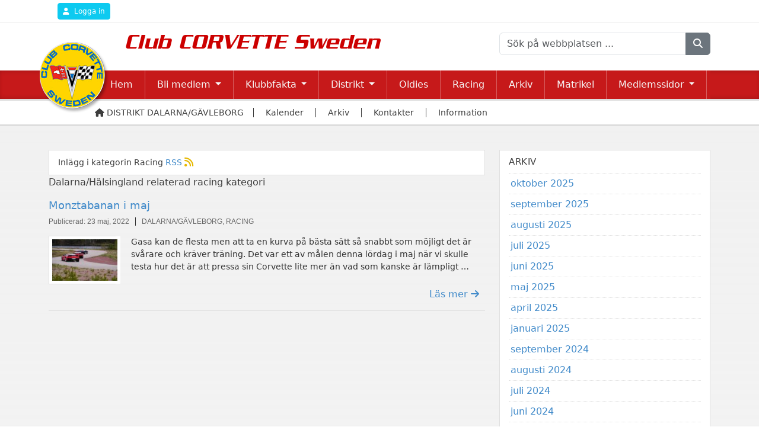

--- FILE ---
content_type: text/html; charset=UTF-8
request_url: https://clubcorvette.se/dalarna-halsingland/category/racing/
body_size: 12003
content:

<!DOCTYPE html>
<!-- testar -->
<html lang="sv-SE">
<head>
<meta charset="UTF-8">
<meta name="viewport" content="width=device-width, initial-scale=1.0">
<title>Racing | Distrikt Dalarna/Gävleborg</title>
<link rel="profile" href="http://gmpg.org/xfn/11">
<link rel="pingback" href="https://clubcorvette.se/dalarna-halsingland/xmlrpc.php">
<link rel="shortcut icon" href="https://clubcorvette.se/dalarna-halsingland/wp-content/themes/clubcorvettesweden-child/favicon.ico" />
<meta name='robots' content='max-image-preview:large' />
	<style>img:is([sizes="auto" i], [sizes^="auto," i]) { contain-intrinsic-size: 3000px 1500px }</style>
	<link rel='dns-prefetch' href='//cdnjs.com' />
<link rel='dns-prefetch' href='//cdn.jsdelivr.net' />
<link rel="alternate" type="application/rss+xml" title="Distrikt Dalarna/Gävleborg &raquo; Webbflöde" href="https://clubcorvette.se/dalarna-halsingland/feed/" />
<link rel="alternate" type="application/rss+xml" title="Distrikt Dalarna/Gävleborg &raquo; Kommentarsflöde" href="https://clubcorvette.se/dalarna-halsingland/comments/feed/" />
<link rel="alternate" type="application/rss+xml" title="Distrikt Dalarna/Gävleborg &raquo; Kategoriflöde för Racing" href="https://clubcorvette.se/dalarna-halsingland/category/racing/feed/" />
<link rel='stylesheet' id='wp-block-library-css' href='https://clubcorvette.se/dalarna-halsingland/wp-includes/css/dist/block-library/style.min.css?ver=6.8.1' type='text/css' media='all' />
<style id='classic-theme-styles-inline-css' type='text/css'>
/*! This file is auto-generated */
.wp-block-button__link{color:#fff;background-color:#32373c;border-radius:9999px;box-shadow:none;text-decoration:none;padding:calc(.667em + 2px) calc(1.333em + 2px);font-size:1.125em}.wp-block-file__button{background:#32373c;color:#fff;text-decoration:none}
</style>
<style id='global-styles-inline-css' type='text/css'>
:root{--wp--preset--aspect-ratio--square: 1;--wp--preset--aspect-ratio--4-3: 4/3;--wp--preset--aspect-ratio--3-4: 3/4;--wp--preset--aspect-ratio--3-2: 3/2;--wp--preset--aspect-ratio--2-3: 2/3;--wp--preset--aspect-ratio--16-9: 16/9;--wp--preset--aspect-ratio--9-16: 9/16;--wp--preset--color--black: #000000;--wp--preset--color--cyan-bluish-gray: #abb8c3;--wp--preset--color--white: #ffffff;--wp--preset--color--pale-pink: #f78da7;--wp--preset--color--vivid-red: #cf2e2e;--wp--preset--color--luminous-vivid-orange: #ff6900;--wp--preset--color--luminous-vivid-amber: #fcb900;--wp--preset--color--light-green-cyan: #7bdcb5;--wp--preset--color--vivid-green-cyan: #00d084;--wp--preset--color--pale-cyan-blue: #8ed1fc;--wp--preset--color--vivid-cyan-blue: #0693e3;--wp--preset--color--vivid-purple: #9b51e0;--wp--preset--gradient--vivid-cyan-blue-to-vivid-purple: linear-gradient(135deg,rgba(6,147,227,1) 0%,rgb(155,81,224) 100%);--wp--preset--gradient--light-green-cyan-to-vivid-green-cyan: linear-gradient(135deg,rgb(122,220,180) 0%,rgb(0,208,130) 100%);--wp--preset--gradient--luminous-vivid-amber-to-luminous-vivid-orange: linear-gradient(135deg,rgba(252,185,0,1) 0%,rgba(255,105,0,1) 100%);--wp--preset--gradient--luminous-vivid-orange-to-vivid-red: linear-gradient(135deg,rgba(255,105,0,1) 0%,rgb(207,46,46) 100%);--wp--preset--gradient--very-light-gray-to-cyan-bluish-gray: linear-gradient(135deg,rgb(238,238,238) 0%,rgb(169,184,195) 100%);--wp--preset--gradient--cool-to-warm-spectrum: linear-gradient(135deg,rgb(74,234,220) 0%,rgb(151,120,209) 20%,rgb(207,42,186) 40%,rgb(238,44,130) 60%,rgb(251,105,98) 80%,rgb(254,248,76) 100%);--wp--preset--gradient--blush-light-purple: linear-gradient(135deg,rgb(255,206,236) 0%,rgb(152,150,240) 100%);--wp--preset--gradient--blush-bordeaux: linear-gradient(135deg,rgb(254,205,165) 0%,rgb(254,45,45) 50%,rgb(107,0,62) 100%);--wp--preset--gradient--luminous-dusk: linear-gradient(135deg,rgb(255,203,112) 0%,rgb(199,81,192) 50%,rgb(65,88,208) 100%);--wp--preset--gradient--pale-ocean: linear-gradient(135deg,rgb(255,245,203) 0%,rgb(182,227,212) 50%,rgb(51,167,181) 100%);--wp--preset--gradient--electric-grass: linear-gradient(135deg,rgb(202,248,128) 0%,rgb(113,206,126) 100%);--wp--preset--gradient--midnight: linear-gradient(135deg,rgb(2,3,129) 0%,rgb(40,116,252) 100%);--wp--preset--font-size--small: 13px;--wp--preset--font-size--medium: 20px;--wp--preset--font-size--large: 36px;--wp--preset--font-size--x-large: 42px;--wp--preset--spacing--20: 0.44rem;--wp--preset--spacing--30: 0.67rem;--wp--preset--spacing--40: 1rem;--wp--preset--spacing--50: 1.5rem;--wp--preset--spacing--60: 2.25rem;--wp--preset--spacing--70: 3.38rem;--wp--preset--spacing--80: 5.06rem;--wp--preset--shadow--natural: 6px 6px 9px rgba(0, 0, 0, 0.2);--wp--preset--shadow--deep: 12px 12px 50px rgba(0, 0, 0, 0.4);--wp--preset--shadow--sharp: 6px 6px 0px rgba(0, 0, 0, 0.2);--wp--preset--shadow--outlined: 6px 6px 0px -3px rgba(255, 255, 255, 1), 6px 6px rgba(0, 0, 0, 1);--wp--preset--shadow--crisp: 6px 6px 0px rgba(0, 0, 0, 1);}:where(.is-layout-flex){gap: 0.5em;}:where(.is-layout-grid){gap: 0.5em;}body .is-layout-flex{display: flex;}.is-layout-flex{flex-wrap: wrap;align-items: center;}.is-layout-flex > :is(*, div){margin: 0;}body .is-layout-grid{display: grid;}.is-layout-grid > :is(*, div){margin: 0;}:where(.wp-block-columns.is-layout-flex){gap: 2em;}:where(.wp-block-columns.is-layout-grid){gap: 2em;}:where(.wp-block-post-template.is-layout-flex){gap: 1.25em;}:where(.wp-block-post-template.is-layout-grid){gap: 1.25em;}.has-black-color{color: var(--wp--preset--color--black) !important;}.has-cyan-bluish-gray-color{color: var(--wp--preset--color--cyan-bluish-gray) !important;}.has-white-color{color: var(--wp--preset--color--white) !important;}.has-pale-pink-color{color: var(--wp--preset--color--pale-pink) !important;}.has-vivid-red-color{color: var(--wp--preset--color--vivid-red) !important;}.has-luminous-vivid-orange-color{color: var(--wp--preset--color--luminous-vivid-orange) !important;}.has-luminous-vivid-amber-color{color: var(--wp--preset--color--luminous-vivid-amber) !important;}.has-light-green-cyan-color{color: var(--wp--preset--color--light-green-cyan) !important;}.has-vivid-green-cyan-color{color: var(--wp--preset--color--vivid-green-cyan) !important;}.has-pale-cyan-blue-color{color: var(--wp--preset--color--pale-cyan-blue) !important;}.has-vivid-cyan-blue-color{color: var(--wp--preset--color--vivid-cyan-blue) !important;}.has-vivid-purple-color{color: var(--wp--preset--color--vivid-purple) !important;}.has-black-background-color{background-color: var(--wp--preset--color--black) !important;}.has-cyan-bluish-gray-background-color{background-color: var(--wp--preset--color--cyan-bluish-gray) !important;}.has-white-background-color{background-color: var(--wp--preset--color--white) !important;}.has-pale-pink-background-color{background-color: var(--wp--preset--color--pale-pink) !important;}.has-vivid-red-background-color{background-color: var(--wp--preset--color--vivid-red) !important;}.has-luminous-vivid-orange-background-color{background-color: var(--wp--preset--color--luminous-vivid-orange) !important;}.has-luminous-vivid-amber-background-color{background-color: var(--wp--preset--color--luminous-vivid-amber) !important;}.has-light-green-cyan-background-color{background-color: var(--wp--preset--color--light-green-cyan) !important;}.has-vivid-green-cyan-background-color{background-color: var(--wp--preset--color--vivid-green-cyan) !important;}.has-pale-cyan-blue-background-color{background-color: var(--wp--preset--color--pale-cyan-blue) !important;}.has-vivid-cyan-blue-background-color{background-color: var(--wp--preset--color--vivid-cyan-blue) !important;}.has-vivid-purple-background-color{background-color: var(--wp--preset--color--vivid-purple) !important;}.has-black-border-color{border-color: var(--wp--preset--color--black) !important;}.has-cyan-bluish-gray-border-color{border-color: var(--wp--preset--color--cyan-bluish-gray) !important;}.has-white-border-color{border-color: var(--wp--preset--color--white) !important;}.has-pale-pink-border-color{border-color: var(--wp--preset--color--pale-pink) !important;}.has-vivid-red-border-color{border-color: var(--wp--preset--color--vivid-red) !important;}.has-luminous-vivid-orange-border-color{border-color: var(--wp--preset--color--luminous-vivid-orange) !important;}.has-luminous-vivid-amber-border-color{border-color: var(--wp--preset--color--luminous-vivid-amber) !important;}.has-light-green-cyan-border-color{border-color: var(--wp--preset--color--light-green-cyan) !important;}.has-vivid-green-cyan-border-color{border-color: var(--wp--preset--color--vivid-green-cyan) !important;}.has-pale-cyan-blue-border-color{border-color: var(--wp--preset--color--pale-cyan-blue) !important;}.has-vivid-cyan-blue-border-color{border-color: var(--wp--preset--color--vivid-cyan-blue) !important;}.has-vivid-purple-border-color{border-color: var(--wp--preset--color--vivid-purple) !important;}.has-vivid-cyan-blue-to-vivid-purple-gradient-background{background: var(--wp--preset--gradient--vivid-cyan-blue-to-vivid-purple) !important;}.has-light-green-cyan-to-vivid-green-cyan-gradient-background{background: var(--wp--preset--gradient--light-green-cyan-to-vivid-green-cyan) !important;}.has-luminous-vivid-amber-to-luminous-vivid-orange-gradient-background{background: var(--wp--preset--gradient--luminous-vivid-amber-to-luminous-vivid-orange) !important;}.has-luminous-vivid-orange-to-vivid-red-gradient-background{background: var(--wp--preset--gradient--luminous-vivid-orange-to-vivid-red) !important;}.has-very-light-gray-to-cyan-bluish-gray-gradient-background{background: var(--wp--preset--gradient--very-light-gray-to-cyan-bluish-gray) !important;}.has-cool-to-warm-spectrum-gradient-background{background: var(--wp--preset--gradient--cool-to-warm-spectrum) !important;}.has-blush-light-purple-gradient-background{background: var(--wp--preset--gradient--blush-light-purple) !important;}.has-blush-bordeaux-gradient-background{background: var(--wp--preset--gradient--blush-bordeaux) !important;}.has-luminous-dusk-gradient-background{background: var(--wp--preset--gradient--luminous-dusk) !important;}.has-pale-ocean-gradient-background{background: var(--wp--preset--gradient--pale-ocean) !important;}.has-electric-grass-gradient-background{background: var(--wp--preset--gradient--electric-grass) !important;}.has-midnight-gradient-background{background: var(--wp--preset--gradient--midnight) !important;}.has-small-font-size{font-size: var(--wp--preset--font-size--small) !important;}.has-medium-font-size{font-size: var(--wp--preset--font-size--medium) !important;}.has-large-font-size{font-size: var(--wp--preset--font-size--large) !important;}.has-x-large-font-size{font-size: var(--wp--preset--font-size--x-large) !important;}
:where(.wp-block-post-template.is-layout-flex){gap: 1.25em;}:where(.wp-block-post-template.is-layout-grid){gap: 1.25em;}
:where(.wp-block-columns.is-layout-flex){gap: 2em;}:where(.wp-block-columns.is-layout-grid){gap: 2em;}
:root :where(.wp-block-pullquote){font-size: 1.5em;line-height: 1.6;}
</style>
<link rel='stylesheet' id='events-manager-css' href='https://clubcorvette.se/dalarna-halsingland/wp-content/plugins/events-manager/includes/css/events-manager.css?ver=7.1.7' type='text/css' media='all' />
<style id='events-manager-inline-css' type='text/css'>
body .em { --font-family : inherit; --font-weight : inherit; --font-size : 1em; --line-height : inherit; }
</style>
<link rel='stylesheet' id='events-manager-pro-css' href='https://clubcorvette.se/dalarna-halsingland/wp-content/plugins/events-manager-pro/includes/css/events-manager-pro.css?ver=3.7' type='text/css' media='all' />
<link rel='stylesheet' id='printomatic-css-css' href='https://clubcorvette.se/dalarna-halsingland/wp-content/plugins/print-o-matic/css/style.css?ver=2.0' type='text/css' media='all' />
<link rel='stylesheet' id='blueimp-gallery-css' href='//cdnjs.cloudflare.com/ajax/libs/blueimp-gallery/2.15.0/css/blueimp-gallery.min.css?ver=6.8.1' type='text/css' media='all' />
<link rel='stylesheet' id='_tk-style-css' href='https://clubcorvette.se/dalarna-halsingland/wp-content/themes/clubcorvettesweden-child/style.css?ver=1.0' type='text/css' media='all' />
<link rel='stylesheet' id='clubcorvette-css-css' href='https://clubcorvette.se/dalarna-halsingland/wp-content/themes/clubcorvettesweden/dist/style.css?ver=1.0' type='text/css' media='all' />
<link rel='stylesheet' id='font-awesome-css-css' href='//cdnjs.cloudflare.com/ajax/libs/font-awesome/6.6.0/css/all.min.css?ver=4.2.0' type='text/css' media='all' />
<link rel='stylesheet' id='ccgpdr-cookie-disclaimer-css' href='https://clubcorvette.se/dalarna-halsingland/wp-content/plugins/cybercom-wp-gdpr/lib/cookie-disclaimer/css/cookie-disclaimer.css?ver=6.8.1' type='text/css' media='all' />
<script type="text/javascript" src="https://clubcorvette.se/dalarna-halsingland/wp-includes/js/jquery/jquery.min.js?ver=3.7.1" id="jquery-core-js"></script>
<script type="text/javascript" src="https://clubcorvette.se/dalarna-halsingland/wp-includes/js/jquery/jquery-migrate.min.js?ver=3.4.1" id="jquery-migrate-js"></script>
<script type="text/javascript" src="https://clubcorvette.se/dalarna-halsingland/wp-includes/js/jquery/ui/core.min.js?ver=1.13.3" id="jquery-ui-core-js"></script>
<script type="text/javascript" src="https://clubcorvette.se/dalarna-halsingland/wp-includes/js/jquery/ui/mouse.min.js?ver=1.13.3" id="jquery-ui-mouse-js"></script>
<script type="text/javascript" src="https://clubcorvette.se/dalarna-halsingland/wp-includes/js/jquery/ui/sortable.min.js?ver=1.13.3" id="jquery-ui-sortable-js"></script>
<script type="text/javascript" src="https://clubcorvette.se/dalarna-halsingland/wp-includes/js/jquery/ui/datepicker.min.js?ver=1.13.3" id="jquery-ui-datepicker-js"></script>
<script type="text/javascript" id="jquery-ui-datepicker-js-after">
/* <![CDATA[ */
jQuery(function(jQuery){jQuery.datepicker.setDefaults({"closeText":"St\u00e4ng","currentText":"Idag","monthNames":["januari","februari","mars","april","maj","juni","juli","augusti","september","oktober","november","december"],"monthNamesShort":["jan","feb","mar","apr","maj","jun","jul","aug","sep","okt","nov","dec"],"nextText":"N\u00e4sta","prevText":"F\u00f6reg\u00e5ende","dayNames":["s\u00f6ndag","m\u00e5ndag","tisdag","onsdag","torsdag","fredag","l\u00f6rdag"],"dayNamesShort":["s\u00f6n","m\u00e5n","tis","ons","tor","fre","l\u00f6r"],"dayNamesMin":["S","M","T","O","T","F","L"],"dateFormat":"d MM, yy","firstDay":1,"isRTL":false});});
/* ]]> */
</script>
<script type="text/javascript" src="https://clubcorvette.se/dalarna-halsingland/wp-includes/js/jquery/ui/resizable.min.js?ver=1.13.3" id="jquery-ui-resizable-js"></script>
<script type="text/javascript" src="https://clubcorvette.se/dalarna-halsingland/wp-includes/js/jquery/ui/draggable.min.js?ver=1.13.3" id="jquery-ui-draggable-js"></script>
<script type="text/javascript" src="https://clubcorvette.se/dalarna-halsingland/wp-includes/js/jquery/ui/controlgroup.min.js?ver=1.13.3" id="jquery-ui-controlgroup-js"></script>
<script type="text/javascript" src="https://clubcorvette.se/dalarna-halsingland/wp-includes/js/jquery/ui/checkboxradio.min.js?ver=1.13.3" id="jquery-ui-checkboxradio-js"></script>
<script type="text/javascript" src="https://clubcorvette.se/dalarna-halsingland/wp-includes/js/jquery/ui/button.min.js?ver=1.13.3" id="jquery-ui-button-js"></script>
<script type="text/javascript" src="https://clubcorvette.se/dalarna-halsingland/wp-includes/js/jquery/ui/dialog.min.js?ver=1.13.3" id="jquery-ui-dialog-js"></script>
<script type="text/javascript" id="events-manager-js-extra">
/* <![CDATA[ */
var EM = {"ajaxurl":"https:\/\/clubcorvette.se\/dalarna-halsingland\/wp-admin\/admin-ajax.php","locationajaxurl":"https:\/\/clubcorvette.se\/dalarna-halsingland\/wp-admin\/admin-ajax.php?action=locations_search","firstDay":"1","locale":"sv","dateFormat":"yy-mm-dd","ui_css":"https:\/\/clubcorvette.se\/dalarna-halsingland\/wp-content\/plugins\/events-manager\/includes\/css\/jquery-ui\/build.css","show24hours":"1","is_ssl":"1","autocomplete_limit":"10","calendar":{"breakpoints":{"small":560,"medium":908,"large":false}},"phone":"","datepicker":{"format":"Y-m-d","locale":"sv"},"search":{"breakpoints":{"small":650,"medium":850,"full":false}},"url":"https:\/\/clubcorvette.se\/dalarna-halsingland\/wp-content\/plugins\/events-manager","assets":{"input.em-uploader":{"js":{"em-uploader":{"url":"https:\/\/clubcorvette.se\/dalarna-halsingland\/wp-content\/plugins\/events-manager\/includes\/js\/em-uploader.js?v=7.1.7","event":"em_uploader_ready","requires":"filepond"},"filepond-validate-size":"filepond\/plugins\/filepond-plugin-file-validate-size.js?v=7.1.7","filepond-validate-type":"filepond\/plugins\/filepond-plugin-file-validate-type.js?v=7.1.7","filepond-image-validate-size":"filepond\/plugins\/filepond-plugin-image-validate-size.js?v=7.1.7","filepond-exif-orientation":"filepond\/plugins\/filepond-plugin-image-exif-orientation.js?v=7.1.7","filepond-get-file":"filepond\/plugins\/filepond-plugin-get-file.js?v=7.1.7","filepond-plugin-image-overlay":"filepond\/plugins\/filepond-plugin-image-overlay.js?v=7.1.7","filepond-plugin-image-thumbnail":"filepond\/plugins\/filepond-plugin-image-thumbnail.js?v=7.1.7","filepond-plugin-pdf-preview-overlay":"filepond\/plugins\/filepond-plugin-pdf-preview-overlay.js?v=7.1.7","filepond-plugin-file-icon":"filepond\/plugins\/filepond-plugin-file-icon.js?v=7.1.7","filepond":{"url":"filepond\/filepond.js?v=7.1.7","locale":"sv-se"}},"css":{"em-filepond":"filepond\/em-filepond.css?v=7.1.7","filepond-preview":"filepond\/plugins\/filepond-plugin-image-preview.css?v=7.1.7","filepond-plugin-image-overlay":"filepond\/plugins\/filepond-plugin-image-overlay.css?v=7.1.7","filepond-get-file":"filepond\/plugins\/filepond-plugin-get-file.css?v=7.1.7"}},".em-recurrence-sets, .em-timezone":{"js":{"luxon":{"url":"luxon\/luxon.js?v=7.1.7","event":"em_luxon_ready"}}},".em-booking-form, #em-booking-form, .em-booking-recurring, .em-event-booking-form":{"js":{"em-bookings":{"url":"https:\/\/clubcorvette.se\/dalarna-halsingland\/wp-content\/plugins\/events-manager\/includes\/js\/bookingsform.js?v=7.1.7","event":"em_booking_form_js_loaded"}}},"#em-opt-archetypes":{"js":{"archetypes":"https:\/\/clubcorvette.se\/dalarna-halsingland\/wp-content\/plugins\/events-manager\/includes\/js\/admin-archetype-editor.js?v=7.1.7","archetypes_ms":"https:\/\/clubcorvette.se\/dalarna-halsingland\/wp-content\/plugins\/events-manager\/includes\/js\/admin-archetypes.js?v=7.1.7","qs":"qs\/qs.js?v=7.1.7"}}},"cached":"","uploads":{"endpoint":"https:\/\/clubcorvette.se\/dalarna-halsingland\/wp-json\/events-manager\/v1\/uploads","nonce":"f686747bc4","delete_confirm":"\u00c4r du s\u00e4ker p\u00e5 att du vill ta bort den h\u00e4r filen? Den kommer att raderas n\u00e4r den skickas in.","images":{"max_file_size":524288000,"image_max_width":"700","image_max_height":"700","image_min_width":"50","image_min_height":"50"},"files":{"max_file_size":524288000,"types":[]}},"api_nonce":"7c107ffe29","google_maps_api":"AIzaSyDQZvF7OZIk6qEkwS66u5GVlxJ7mIRl8JI","bookingInProgress":"V\u00e4nligen v\u00e4nta medan din bokning registreras.","tickets_save":"Spara biljett","bookingajaxurl":"https:\/\/clubcorvette.se\/dalarna-halsingland\/wp-admin\/admin-ajax.php","bookings_export_save":"Exportera bokningar","bookings_settings_save":"Spara inst\u00e4llningar","booking_delete":"\u00c4r du s\u00e4ker p\u00e5 att du vill ta bort?","booking_offset":"30","bookings":{"submit_button":{"text":{"default":"Skicka din bokning","free":"Skicka din bokning","payment":"Skicka din bokning","processing":"Processing ..."}},"update_listener":""},"bb_full":"Evenemang fullbokat","bb_book":"Boka nu","bb_booking":"Bokar...","bb_booked":"Bokning skickad","bb_error":"Bokning fel. F\u00f6rs\u00f6ka igen?","bb_cancel":"Avboka","bb_canceling":"Avbokar...","bb_cancelled":"Avbokad","bb_cancel_error":"Avbokningsfel. F\u00f6rs\u00f6ka igen?","txt_search":"S\u00f6k","txt_searching":"S\u00f6ker...","txt_loading":"Laddar in \u2026","cache":"","attendance_api_url":"https:\/\/clubcorvette.se\/dalarna-halsingland\/wp-json\/events-manager\/v1\/attendance"};
/* ]]> */
</script>
<script type="text/javascript" src="https://clubcorvette.se/dalarna-halsingland/wp-content/plugins/events-manager/includes/js/events-manager.js?ver=7.1.7" id="events-manager-js"></script>
<script type="text/javascript" src="https://clubcorvette.se/dalarna-halsingland/wp-content/plugins/events-manager/includes/external/flatpickr/l10n/sv.js?ver=7.1.7" id="em-flatpickr-localization-js"></script>
<script type="text/javascript" src="https://clubcorvette.se/dalarna-halsingland/wp-content/plugins/events-manager-pro/includes/js/events-manager-pro.js?ver=3.7" id="events-manager-pro-js"></script>
<link rel="https://api.w.org/" href="https://clubcorvette.se/dalarna-halsingland/wp-json/" /><link rel="alternate" title="JSON" type="application/json" href="https://clubcorvette.se/dalarna-halsingland/wp-json/wp/v2/categories/4" /><link rel="EditURI" type="application/rsd+xml" title="RSD" href="https://clubcorvette.se/dalarna-halsingland/xmlrpc.php?rsd" />
<meta name="generator" content="WordPress 6.8.1" />
		<style type="text/css">
			.em-coupon-message { display:inline-block; margin:5px 0 0; }
			.em-coupon-success { color:green; }
			.em-coupon-error { color:red; }
			.em-cart-coupons-form .em-coupon-message{ margin:0 20px 0 0; }
			.em-coupon-error .em-icon {
				background-color: red;
				-webkit-mask-image: var(--icon-cross-circle);
				mask-image: var(--icon-cross-circle);
			}
			.em-coupon-success .em-icon {
				background-color: green;
				-webkit-mask-image: var(--icon-checkmark-circle);
				mask-image: var(--icon-checkmark-circle);
			}
			.em-coupon-code.loading {
				background: var(--icon-spinner) calc(100% - 10px) 50% no-repeat;
				background-size: 20px;
			}
		</style>
		<!--[if IE]>
	<link rel="stylesheet" href="https://clubcorvette.se/dalarna-halsingland/wp-content/themes/clubcorvetteswedenassets/css/ie.css" type="text/css" media="all" />
<![endif]-->
<!-- HTML5 shim and Respond.js IE8 support of HTML5 elements and media queries -->
<!--[if lt IE 9]>
  <script type='text/javascript' src="http://html5shiv.googlecode.com/svn/trunk/html5.js"></script>
  <script type='text/javascript' src="//cdnjs.cloudflare.com/ajax/libs/respond.js/1.4.2/respond.js"></script>
<![endif]-->
<!-- <script src="//static.anyflip.com/plugin/LightBox/js/anyflp-light-box-api-min.js"></script> -->
</head>
<body class="archive category category-racing category-4 wp-theme-clubcorvettesweden wp-child-theme-clubcorvettesweden-child ccs-subsite group-blog">
		<nav id="top" class="top-navigation">
		<div class="container">
			<div class="row">
				<div class="header-top col-md-12">
					
   <div class="login-btn">

					<a class="btn btn-info btn-sm" href="https://clubcorvette.se/dalarna-halsingland/wp-login.php?redirect_to=https%3A%2F%2Fclubcorvette.se%2Fdalarna-halsingland%2Fmonztabanan%2F"><i class="fa-solid fa-user me-2"></i>Logga in</a>
			</div>
											</div>
			</div>
		</div>
	</nav>

<header id="masthead" class="site-header" role="banner">
	<div class="container">
		<div class="row">
			<div class="col-lg-8">
				<div class="header-text">
					<span class="title">Club CORVETTE Sweden</span>
				</div>
			</div><!-- .header-text -->
			<div class="col-lg-4">
				<div class="search-form-wrapper">

					<form role="search" method="get" class="search-form" action="https://clubcorvette.se/dalarna-halsingland/">
						<div class="form-group">
														<input type="hidden" name="searchblogs" value="1, 5, 6, 7, 8, 9, 10, 11, 12, 13, 14, 15" />
							<div class="input-group mb-3">
							<input type="search" class="form-control" placeholder="Sök på webbplatsen ..." aria-label="Sök på webbplatsen ..." aria-describedby="button-addon2" value="" name="s">
							<button class="btn btn-secondary" type="submit" id="button-addon2"><i class="fa-solid fa-magnifying-glass"></i></button>
							</div>
						</div><!-- .form-group -->
					</form>
				</div><!-- .search-form-wrapper -->
			 </div>
		</div><!-- .row -->
	</div><!-- .container -->
</header><!-- #masthead -->
<div class="container-fluid navigation">
	<div class="container">
	<div class="row">
		<div class="col-md-12">
	<nav class="site-navigation navbar navbar-expand-lg">
		<div class="logotype">
						<a href="https://clubcorvette.se">
				<img src="https://clubcorvette.se/dalarna-halsingland/wp-content/themes/clubcorvettesweden/images/logotype-ccs-04.png" alt="Club Corvette Sweden" />
			</a>
					</div>

			<button class="navbar-toggler" type="button" data-bs-toggle="collapse" data-bs-target="#navbarNavDropdown" aria-controls="navbarNavDropdown" aria-expanded="false" aria-label="Toggle navigation">
				<span class="navbar-toggler-icon"></span>
			</button>

			<div id="navbarNavDropdown">
				<div class="navbar-header">
					
					<div id="navbarNavDropdown" class="collapse navbar-collapse"><ul id="menu-huvudmeny" class="navbar-nav me-auto mb-2 mb-lg-0"><li class="menu-item menu-item-type-post_type menu-item-object-page menu-item-home nav-item"><a href="https://clubcorvette.se/" class="nav-link">Hem</a></li>
<li class="menu-item menu-item-type-post_type menu-item-object-page menu-item-has-children nav-item dropdown"><a href="https://clubcorvette.se/ny-medlem/" class="nav-link dropdown-toggle" data-bs-toggle="dropdown" aria-expanded="false" role="button">Bli medlem</a>
<ul class="dropdown-menu depth_0">
	<li class="menu-item menu-item-type-post_type menu-item-object-page nav-item"><a href="https://clubcorvette.se/ny-medlem/medlemsformaner/" class="nav-link">Medlemsförmåner</a></li>
	<li class="menu-item menu-item-type-post_type menu-item-object-page nav-item"><a href="https://clubcorvette.se/ny-medlem/medlemsansokan/" class="nav-link">Medlemsansökan</a></li>
</ul>
</li>
<li class="menu-item menu-item-type-post_type menu-item-object-page menu-item-has-children nav-item dropdown"><a href="https://clubcorvette.se/klubbfakta/" class="nav-link dropdown-toggle" data-bs-toggle="dropdown" aria-expanded="false" role="button">Klubbfakta</a>
<ul class="dropdown-menu depth_0">
	<li class="menu-item menu-item-type-post_type menu-item-object-page nav-item"><a href="https://clubcorvette.se/klubbfakta/om-ccs/" class="nav-link">Om CCS</a></li>
	<li class="menu-item menu-item-type-post_type menu-item-object-page nav-item"><a href="https://clubcorvette.se/klubbfakta/stadgar/" class="nav-link">Stadgar</a></li>
	<li class="menu-item menu-item-type-post_type menu-item-object-page nav-item"><a href="https://clubcorvette.se/klubbfakta/corvettemagasinet/" class="nav-link">CorvetteMagasinet</a></li>
	<li class="menu-item menu-item-type-post_type menu-item-object-page nav-item"><a href="https://clubcorvette.se/klubbfakta/klubblokalen/" class="nav-link">Klubblokalen</a></li>
	<li class="menu-item menu-item-type-post_type menu-item-object-page nav-item"><a href="https://clubcorvette.se/klubbfakta/styrelsen/" class="nav-link">Styrelsen</a></li>
	<li class="menu-item menu-item-type-post_type menu-item-object-page nav-item"><a href="https://clubcorvette.se/klubbfakta/ccs-kontaktpersoner/" class="nav-link">CCS Kontaktpersoner</a></li>
	<li class="menu-item menu-item-type-post_type menu-item-object-page nav-item"><a href="https://clubcorvette.se/ny-medlem/medlemsformaner/" class="nav-link">Medlemsförmåner</a></li>
	<li class="menu-item menu-item-type-post_type menu-item-object-page nav-item"><a href="https://clubcorvette.se/klubbfakta/forsakringar/" class="nav-link">Försäkringar</a></li>
	<li class="menu-item menu-item-type-post_type menu-item-object-page nav-item"><a href="https://clubcorvette.se/klubbfakta/vara-annonsorer/" class="nav-link">Våra annonsörer och medlemsrabatter</a></li>
	<li class="menu-item menu-item-type-custom menu-item-object-custom nav-item"><a href="https://www.youtube.com/user/ClubCorvetteSweden" class="nav-link">CCS på YouTube</a></li>
	<li class="menu-item menu-item-type-post_type menu-item-object-page nav-item"><a href="https://clubcorvette.se/club-corvette-swedens-sommarmote/" class="nav-link">Club Corvette Swedens Sommarmöte</a></li>
	<li class="menu-item menu-item-type-post_type menu-item-object-page nav-item"><a href="https://clubcorvette.se/scandinavisk-corvette-traff/" class="nav-link">Scandinavisk Corvette Träff</a></li>
	<li class="menu-item menu-item-type-post_type menu-item-object-page nav-item"><a href="https://clubcorvette.se/corvetteklubbar-i-varlden/" class="nav-link">Corvetteklubbar i Världen</a></li>
</ul>
</li>
<li class="menu-item menu-item-type-custom menu-item-object-custom menu-item-has-children nav-item dropdown"><a href="#" class="nav-link dropdown-toggle" data-bs-toggle="dropdown" aria-expanded="false" role="button">Distrikt</a>
<ul class="dropdown-menu depth_0">
	<li class="menu-item menu-item-type-custom menu-item-object-custom nav-item"><a href="http://clubcorvette.se/dalarna-halsingland/" class="nav-link">Dalarna/Gävleborg</a></li>
	<li class="menu-item menu-item-type-custom menu-item-object-custom nav-item"><a href="http://clubcorvette.se/greatlakedistrict/" class="nav-link">Great Lake District</a></li>
	<li class="menu-item menu-item-type-custom menu-item-object-custom nav-item"><a href="http://clubcorvette.se/malardalen/" class="nav-link">Mälardalen</a></li>
	<li class="menu-item menu-item-type-custom menu-item-object-custom nav-item"><a href="http://clubcorvette.se/nord/" class="nav-link">Nord</a></li>
	<li class="menu-item menu-item-type-custom menu-item-object-custom nav-item"><a href="http://clubcorvette.se/syd/" class="nav-link">Syd</a></li>
	<li class="menu-item menu-item-type-custom menu-item-object-custom nav-item"><a href="http://clubcorvette.se/sydost/" class="nav-link">Sydöst</a></li>
	<li class="menu-item menu-item-type-custom menu-item-object-custom nav-item"><a href="http://clubcorvette.se/vast/" class="nav-link">Väst</a></li>
	<li class="menu-item menu-item-type-custom menu-item-object-custom nav-item"><a href="http://clubcorvette.se/ost/" class="nav-link">Öst</a></li>
</ul>
</li>
<li class="menu-item menu-item-type-custom menu-item-object-custom nav-item"><a href="http://clubcorvette.se/oldies/" class="nav-link">Oldies</a></li>
<li class="menu-item menu-item-type-custom menu-item-object-custom nav-item"><a href="http://clubcorvette.se/racing/" class="nav-link">Racing</a></li>
<li class="menu-item menu-item-type-taxonomy menu-item-object-category nav-item"><a href="https://clubcorvette.se/category/aktuellt/" class="nav-link">Arkiv</a></li>
<li class="menu-item menu-item-type-post_type menu-item-object-page nav-item"><a href="https://clubcorvette.se/matrikel/" class="nav-link">Matrikel</a></li>
<li class="menu-item menu-item-type-post_type menu-item-object-page menu-item-has-children nav-item dropdown"><a href="https://clubcorvette.se/medlemssidor/" class="nav-link dropdown-toggle" data-bs-toggle="dropdown" aria-expanded="false" role="button">Medlemssidor</a>
<ul class="dropdown-menu depth_0">
	<li class="menu-item menu-item-type-post_type menu-item-object-page nav-item"><a href="https://clubcorvette.se/medlemssidor/guide-till-hemsidan/" class="nav-link">Guide till hemsidan</a></li>
	<li class="menu-item menu-item-type-post_type menu-item-object-page nav-item"><a href="https://clubcorvette.se/medlemssidor/vara-annonsorer-och-medlemsrabatter-inloggade/" class="nav-link">Våra annonsörer och medlemsrabatter – inloggade</a></li>
	<li class="menu-item menu-item-type-post_type menu-item-object-page nav-item"><a href="https://clubcorvette.se/medlemssidor/matrikel-medlemmar/" class="nav-link">Matrikel – Medlemmar</a></li>
	<li class="menu-item menu-item-type-post_type menu-item-object-page nav-item"><a href="https://clubcorvette.se/medlemssidor/matrikel-bilar/" class="nav-link">Matrikel – Bilar</a></li>
	<li class="menu-item menu-item-type-post_type menu-item-object-page nav-item"><a href="https://clubcorvette.se/statistik-for-den-vettegirige/" class="nav-link">Statistik för den vet(te)girige</a></li>
	<li class="menu-item menu-item-type-post_type menu-item-object-page nav-item"><a href="https://clubcorvette.se/hedersutnamningar/" class="nav-link">Hedersutnämningar</a></li>
	<li class="menu-item menu-item-type-post_type menu-item-object-page nav-item"><a href="https://clubcorvette.se/medlemssidor/digitala-corvette-magasinet/" class="nav-link">Digitala Corvette Magasinet</a></li>
	<li class="menu-item menu-item-type-custom menu-item-object-custom nav-item"><a href="http://clubcorvette.se/prylshop/" class="nav-link">Prylshop</a></li>
	<li class="menu-item menu-item-type-custom menu-item-object-custom nav-item"><a title="Forumet" href="http://www.clubcorvette.se/forum/" class="nav-link">Forumet</a></li>
	<li class="menu-item menu-item-type-post_type menu-item-object-page nav-item"><a href="https://clubcorvette.se/medlemssidor/champions/" class="nav-link">Champions</a></li>
	<li class="menu-item menu-item-type-post_type menu-item-object-page nav-item"><a href="https://clubcorvette.se/medlemssidor/tekniksupport/" class="nav-link">Tekniksupport</a></li>
	<li class="menu-item menu-item-type-post_type menu-item-object-page nav-item"><a href="https://clubcorvette.se/medlemssidor/litteratur/" class="nav-link">Litteratur</a></li>
	<li class="menu-item menu-item-type-post_type menu-item-object-page nav-item"><a href="https://clubcorvette.se/medlemssidor/styrelseprotokoll/" class="nav-link">Styrelseprotokoll</a></li>
	<li class="menu-item menu-item-type-post_type menu-item-object-page nav-item"><a href="https://clubcorvette.se/medlemssidor/arsmoten/" class="nav-link">Årsmöten</a></li>
	<li class="menu-item menu-item-type-post_type menu-item-object-page nav-item"><a href="https://clubcorvette.se/medlemssidor/missat-utskick-fran-ccs/" class="nav-link">Missat utskick från CCS</a></li>
	<li class="menu-item menu-item-type-post_type menu-item-object-page nav-item"><a href="https://clubcorvette.se/medlemssidor/uppsagning-av-medlemskap-i-ccs/" class="nav-link">Uppsägning av medlemskap i CCS</a></li>
	<li class="menu-item menu-item-type-post_type menu-item-object-page nav-item"><a href="https://clubcorvette.se/medlemssidor/webbadmin/" class="nav-link">WebbAdmin</a></li>
</ul>
</li>
</ul></div>				</div>
			</div>

</nav><!-- .site-navigation -->
		</div>
	</div>
</div>
</div>

<nav class="subsite-navigation">
	<div class="container">
		<div class="row">
			<div class="subsite-navigation-inner col-md-12">
				<div class="navbar">
					<div class="navbar-header">
						<a class="navbar-brand" href="https://clubcorvette.se/dalarna-halsingland/"><i class="fa-solid fa-house"></i> Distrikt Dalarna/Gävleborg</a>
					</div>
					<ul class="nav navbar-nav list-group list-group-horizontal d-flex justify-content-start">
					<li class="page_item page-item-3 page_item_has_children"><a href="https://clubcorvette.se/dalarna-halsingland/kalender/"><span>Kalender</span></a></li>
<li class="page_item page-item-11"><a href="https://clubcorvette.se/dalarna-halsingland/arkiv/"><span>Arkiv</span></a></li>
<li class="page_item page-item-13"><a href="https://clubcorvette.se/dalarna-halsingland/kontakter/"><span>Kontakter</span></a></li>
<li class="page_item page-item-14"><a href="https://clubcorvette.se/dalarna-halsingland/information/"><span>Information</span></a></li>
					</ul>
				</div>
			</div>
		</div>
	</div>
</nav>


<div class="main-content">
	<div class="container">
		<div class="row">
												<div class="main-content-inner col-md-8">
								
		<div class="content-padder">
		
			<header class="page-header">


				<div class="panel">
					<div class="panel-body">
					<div class="panel-title">


											Inlägg i kategorin <span class="filter-item">Racing</span> <a href="/dalarna-halsingland/category/racing/feed/" class="pull-right">RSS <i class="fa fa-rss fa-lg"></i></a>				</div>
								</div>
				</div>
				<div class="taxonomy-description"><p>Dalarna/Hälsingland relaterad racing kategori</p>
</div>			</header><!-- .page-header -->

						
				


<article id="post-3687" class="post-3687 post type-post status-publish format-standard has-post-thumbnail hentry category-dalarnagavleborg category-racing">
	<header class="page-header">
		<h4 class="page-title"><a href="https://clubcorvette.se/dalarna-halsingland/monztabanan/">Monztabanan i maj</a></h4>

					<div class="entry-meta">
				<div class="media-meta">Publicerad: 23 maj, 2022<span class="post-category">Dalarna/Gävleborg, Racing</span></div>
							</div><!-- .entry-meta -->
			</header><!-- .entry-header -->
	
		<div class="content-item row g-0">
										<div class="col-md-2">
					<a href="https://clubcorvette.se/dalarna-halsingland/monztabanan/" title="Läs mer">
						<div class="featured-image pull-left">
							<img width="120" height="80" src="https://clubcorvette.se/dalarna-halsingland/wp-content/uploads/sites/12/2022/07/P1050679-120x80.jpg" class="attachment-ccs_small size-ccs_small wp-post-image" alt="" decoding="async" srcset="https://clubcorvette.se/dalarna-halsingland/wp-content/uploads/sites/12/2022/07/P1050679-120x80.jpg 120w, https://clubcorvette.se/dalarna-halsingland/wp-content/uploads/sites/12/2022/07/P1050679-300x200.jpg 300w, https://clubcorvette.se/dalarna-halsingland/wp-content/uploads/sites/12/2022/07/P1050679-600x400.jpg 600w" sizes="(max-width: 120px) 100vw, 120px" />						</div>
					</a>
				</div>
			
			<div class="content-item__text col-md-10 ps-3">
				<p>Gasa kan de flesta men att ta en kurva på bästa sätt så snabbt som möjligt det är svårare och kräver träning. Det var ett av målen denna lördag i maj när vi skulle testa hur det är att pressa sin Corvette lite mer än vad som kanske är lämpligt &#8230; </p>
			</div>

			<div class="d-flex justify-content-end align-items-center">
				<a href="https://clubcorvette.se/dalarna-halsingland/monztabanan/" class="read-more">Läs mer <i class="fa-solid fa-arrow-right"></i></a>
			</div>

		</div>
	
</article><!-- #post-## -->

			
			
		
	</div><!-- .content-padder -->

	
	</div><!-- close .main-content-inner -->
	
	<div class="sidebar col-sm-12 col-md-4">
				<div class="sidebar-padder">
			
			
				      
      

						
												<aside id="archives-2" class="widget widget_archive"><h3 class="widget-title">Arkiv</h3>
			<ul>
					<li><a href='https://clubcorvette.se/dalarna-halsingland/2025/10/'>oktober 2025</a></li>
	<li><a href='https://clubcorvette.se/dalarna-halsingland/2025/09/'>september 2025</a></li>
	<li><a href='https://clubcorvette.se/dalarna-halsingland/2025/08/'>augusti 2025</a></li>
	<li><a href='https://clubcorvette.se/dalarna-halsingland/2025/07/'>juli 2025</a></li>
	<li><a href='https://clubcorvette.se/dalarna-halsingland/2025/06/'>juni 2025</a></li>
	<li><a href='https://clubcorvette.se/dalarna-halsingland/2025/05/'>maj 2025</a></li>
	<li><a href='https://clubcorvette.se/dalarna-halsingland/2025/04/'>april 2025</a></li>
	<li><a href='https://clubcorvette.se/dalarna-halsingland/2025/01/'>januari 2025</a></li>
	<li><a href='https://clubcorvette.se/dalarna-halsingland/2024/09/'>september 2024</a></li>
	<li><a href='https://clubcorvette.se/dalarna-halsingland/2024/08/'>augusti 2024</a></li>
	<li><a href='https://clubcorvette.se/dalarna-halsingland/2024/07/'>juli 2024</a></li>
	<li><a href='https://clubcorvette.se/dalarna-halsingland/2024/06/'>juni 2024</a></li>
	<li><a href='https://clubcorvette.se/dalarna-halsingland/2024/05/'>maj 2024</a></li>
	<li><a href='https://clubcorvette.se/dalarna-halsingland/2024/04/'>april 2024</a></li>
	<li><a href='https://clubcorvette.se/dalarna-halsingland/2023/12/'>december 2023</a></li>
	<li><a href='https://clubcorvette.se/dalarna-halsingland/2023/09/'>september 2023</a></li>
	<li><a href='https://clubcorvette.se/dalarna-halsingland/2023/08/'>augusti 2023</a></li>
	<li><a href='https://clubcorvette.se/dalarna-halsingland/2023/07/'>juli 2023</a></li>
	<li><a href='https://clubcorvette.se/dalarna-halsingland/2023/06/'>juni 2023</a></li>
	<li><a href='https://clubcorvette.se/dalarna-halsingland/2023/05/'>maj 2023</a></li>
	<li><a href='https://clubcorvette.se/dalarna-halsingland/2023/04/'>april 2023</a></li>
	<li><a href='https://clubcorvette.se/dalarna-halsingland/2023/03/'>mars 2023</a></li>
	<li><a href='https://clubcorvette.se/dalarna-halsingland/2022/09/'>september 2022</a></li>
	<li><a href='https://clubcorvette.se/dalarna-halsingland/2022/08/'>augusti 2022</a></li>
	<li><a href='https://clubcorvette.se/dalarna-halsingland/2022/07/'>juli 2022</a></li>
	<li><a href='https://clubcorvette.se/dalarna-halsingland/2022/06/'>juni 2022</a></li>
	<li><a href='https://clubcorvette.se/dalarna-halsingland/2022/05/'>maj 2022</a></li>
	<li><a href='https://clubcorvette.se/dalarna-halsingland/2022/04/'>april 2022</a></li>
	<li><a href='https://clubcorvette.se/dalarna-halsingland/2021/09/'>september 2021</a></li>
	<li><a href='https://clubcorvette.se/dalarna-halsingland/2021/08/'>augusti 2021</a></li>
	<li><a href='https://clubcorvette.se/dalarna-halsingland/2021/07/'>juli 2021</a></li>
	<li><a href='https://clubcorvette.se/dalarna-halsingland/2021/06/'>juni 2021</a></li>
	<li><a href='https://clubcorvette.se/dalarna-halsingland/2020/09/'>september 2020</a></li>
	<li><a href='https://clubcorvette.se/dalarna-halsingland/2020/08/'>augusti 2020</a></li>
	<li><a href='https://clubcorvette.se/dalarna-halsingland/2020/07/'>juli 2020</a></li>
	<li><a href='https://clubcorvette.se/dalarna-halsingland/2020/06/'>juni 2020</a></li>
	<li><a href='https://clubcorvette.se/dalarna-halsingland/2020/05/'>maj 2020</a></li>
	<li><a href='https://clubcorvette.se/dalarna-halsingland/2020/01/'>januari 2020</a></li>
	<li><a href='https://clubcorvette.se/dalarna-halsingland/2019/09/'>september 2019</a></li>
	<li><a href='https://clubcorvette.se/dalarna-halsingland/2019/08/'>augusti 2019</a></li>
	<li><a href='https://clubcorvette.se/dalarna-halsingland/2019/07/'>juli 2019</a></li>
	<li><a href='https://clubcorvette.se/dalarna-halsingland/2019/06/'>juni 2019</a></li>
	<li><a href='https://clubcorvette.se/dalarna-halsingland/2019/05/'>maj 2019</a></li>
	<li><a href='https://clubcorvette.se/dalarna-halsingland/2019/04/'>april 2019</a></li>
	<li><a href='https://clubcorvette.se/dalarna-halsingland/2019/03/'>mars 2019</a></li>
	<li><a href='https://clubcorvette.se/dalarna-halsingland/2018/09/'>september 2018</a></li>
	<li><a href='https://clubcorvette.se/dalarna-halsingland/2018/08/'>augusti 2018</a></li>
	<li><a href='https://clubcorvette.se/dalarna-halsingland/2018/07/'>juli 2018</a></li>
	<li><a href='https://clubcorvette.se/dalarna-halsingland/2018/06/'>juni 2018</a></li>
	<li><a href='https://clubcorvette.se/dalarna-halsingland/2018/05/'>maj 2018</a></li>
	<li><a href='https://clubcorvette.se/dalarna-halsingland/2018/04/'>april 2018</a></li>
	<li><a href='https://clubcorvette.se/dalarna-halsingland/2018/03/'>mars 2018</a></li>
	<li><a href='https://clubcorvette.se/dalarna-halsingland/2017/12/'>december 2017</a></li>
	<li><a href='https://clubcorvette.se/dalarna-halsingland/2017/10/'>oktober 2017</a></li>
	<li><a href='https://clubcorvette.se/dalarna-halsingland/2017/09/'>september 2017</a></li>
	<li><a href='https://clubcorvette.se/dalarna-halsingland/2017/08/'>augusti 2017</a></li>
	<li><a href='https://clubcorvette.se/dalarna-halsingland/2017/07/'>juli 2017</a></li>
	<li><a href='https://clubcorvette.se/dalarna-halsingland/2017/06/'>juni 2017</a></li>
	<li><a href='https://clubcorvette.se/dalarna-halsingland/2017/05/'>maj 2017</a></li>
	<li><a href='https://clubcorvette.se/dalarna-halsingland/2017/04/'>april 2017</a></li>
	<li><a href='https://clubcorvette.se/dalarna-halsingland/2017/03/'>mars 2017</a></li>
	<li><a href='https://clubcorvette.se/dalarna-halsingland/2016/12/'>december 2016</a></li>
	<li><a href='https://clubcorvette.se/dalarna-halsingland/2016/11/'>november 2016</a></li>
	<li><a href='https://clubcorvette.se/dalarna-halsingland/2016/10/'>oktober 2016</a></li>
	<li><a href='https://clubcorvette.se/dalarna-halsingland/2016/09/'>september 2016</a></li>
	<li><a href='https://clubcorvette.se/dalarna-halsingland/2016/08/'>augusti 2016</a></li>
	<li><a href='https://clubcorvette.se/dalarna-halsingland/2016/07/'>juli 2016</a></li>
	<li><a href='https://clubcorvette.se/dalarna-halsingland/2016/06/'>juni 2016</a></li>
	<li><a href='https://clubcorvette.se/dalarna-halsingland/2016/05/'>maj 2016</a></li>
	<li><a href='https://clubcorvette.se/dalarna-halsingland/2016/04/'>april 2016</a></li>
	<li><a href='https://clubcorvette.se/dalarna-halsingland/2016/03/'>mars 2016</a></li>
	<li><a href='https://clubcorvette.se/dalarna-halsingland/2015/09/'>september 2015</a></li>
	<li><a href='https://clubcorvette.se/dalarna-halsingland/2015/08/'>augusti 2015</a></li>
	<li><a href='https://clubcorvette.se/dalarna-halsingland/2015/07/'>juli 2015</a></li>
	<li><a href='https://clubcorvette.se/dalarna-halsingland/2015/06/'>juni 2015</a></li>
	<li><a href='https://clubcorvette.se/dalarna-halsingland/2015/05/'>maj 2015</a></li>
	<li><a href='https://clubcorvette.se/dalarna-halsingland/2015/04/'>april 2015</a></li>
	<li><a href='https://clubcorvette.se/dalarna-halsingland/2015/03/'>mars 2015</a></li>
	<li><a href='https://clubcorvette.se/dalarna-halsingland/2014/09/'>september 2014</a></li>
	<li><a href='https://clubcorvette.se/dalarna-halsingland/2014/08/'>augusti 2014</a></li>
	<li><a href='https://clubcorvette.se/dalarna-halsingland/2014/07/'>juli 2014</a></li>
	<li><a href='https://clubcorvette.se/dalarna-halsingland/2014/06/'>juni 2014</a></li>
	<li><a href='https://clubcorvette.se/dalarna-halsingland/2014/05/'>maj 2014</a></li>
	<li><a href='https://clubcorvette.se/dalarna-halsingland/2014/04/'>april 2014</a></li>
	<li><a href='https://clubcorvette.se/dalarna-halsingland/2014/03/'>mars 2014</a></li>
	<li><a href='https://clubcorvette.se/dalarna-halsingland/2014/01/'>januari 2014</a></li>
			</ul>

			</aside><aside id="categories-2" class="widget widget_categories"><h3 class="widget-title">Kategorier</h3>
			<ul>
					<li class="cat-item cat-item-2"><a href="https://clubcorvette.se/dalarna-halsingland/category/dalarnagavleborg/">Dalarna/Gävleborg</a>
</li>
	<li class="cat-item cat-item-5"><a href="https://clubcorvette.se/dalarna-halsingland/category/information/">Information</a>
</li>
	<li class="cat-item cat-item-1"><a href="https://clubcorvette.se/dalarna-halsingland/category/okategoriserade/">Okategoriserade</a>
</li>
	<li class="cat-item cat-item-3"><a href="https://clubcorvette.se/dalarna-halsingland/category/oldies/">Oldies</a>
</li>
	<li class="cat-item cat-item-4 current-cat"><a aria-current="page" href="https://clubcorvette.se/dalarna-halsingland/category/racing/">Racing</a>
</li>
	<li class="cat-item cat-item-6"><a href="https://clubcorvette.se/dalarna-halsingland/category/reportage/">Reportage</a>
</li>
			</ul>

			</aside><aside id="tag_cloud-2" class="widget widget_tag_cloud"><h3 class="widget-title">Etiketter</h3><div class="tagcloud"><a href="https://clubcorvette.se/dalarna-halsingland/tag/gdpr/" class="tag-cloud-link tag-link-24 tag-link-position-1" style="font-size: 8pt;" aria-label="GDPR (1 objekt)">GDPR</a></div>
</aside>							
			
			
		
		</div><!-- close .sidebar-padder -->
			</div><!-- close .*-inner (main-content or sidebar, depending if sidebar is used) -->
		</div><!-- close .row -->
	</div><!-- close .container -->
</div><!-- close .main-content -->

 
  <section class="module sponsors-module">
	<div class="container">

	  <div class="row">
		<div class="module-header col-md-12">
		  <h4></h4>
		</div>
	  </div>


		<div id="sponsor-carousel" class="carousel slide" data-bs-interval="10000" data-bs-ride="carousel">
		  <div class="carousel-inner">
			<div class="carousel-item item active">
				<div class="row">
						  <div class="col-6 col-sm-2 sponsor-item">
									<a href="https://www.ohlins.com/" target="_blank">
								  <img src="https://clubcorvette.se/dalarna-halsingland/wp-content/uploads/2024/12/ohlins_logo.jpg"
		  alt="Öhlins" width="194" height="84" />
									</a>
							  </div>

								  <div class="col-6 col-sm-2 sponsor-item">
									<a href="https://www.hedinbil.se/" target="_blank">
								  <img src="https://clubcorvette.se/dalarna-halsingland/wp-content/uploads/2024/08/Hedin-Automotive-logo-2-lines-black-digital.png"
		  alt="Hedinbil" width="1524" height="547" />
									</a>
							  </div>

								  <div class="col-6 col-sm-2 sponsor-item">
									<a href="https://www.euromaster.se/hitta-verkstad" target="_blank">
								  <img src="https://clubcorvette.se/dalarna-halsingland/wp-content/uploads/2023/01/Euromaster_tagline_rektangular_cmyk-1.gif"
		  alt="Euromaster" width="405" height="94" />
									</a>
							  </div>

								  <div class="col-6 col-sm-2 sponsor-item">
									<a href="https://www.exclusivecars.se/" target="_blank">
								  <img src="https://clubcorvette.se/dalarna-halsingland/wp-content/uploads/2025/04/35_years_Green_and_Gray.png"
		  alt="Exclusivecars" width="1024" height="647" />
									</a>
							  </div>

								  <div class="col-6 col-sm-2 sponsor-item">
									<a href="https://www.hansenracing.se/" target="_blank">
								  <img src="https://clubcorvette.se/dalarna-halsingland/wp-content/uploads/2022/04/Hansen-Racing-logga_sponsor_karusell.JPG.jpg"
		  alt="Hansen Racing" width="165" height="100" />
									</a>
							  </div>

								  <div class="col-6 col-sm-2 sponsor-item">
									<a href="http://www.vettesmaland.com/" target="_blank">
								  <img src="https://clubcorvette.se/dalarna-halsingland/wp-content/uploads/2015/07/sponsor_vette_smaland_165x100.jpg"
		  alt="Vette Småland" width="165" height="100" />
									</a>
							  </div>

								</div>
		  </div>

		</div>
	  </div>

	</div>
  </section>

	        
<footer id="colophon" class="site-footer">
	<div class="container">
		<div class="row">
			<div class="site-footer-inner col-sm-12">
                     <section class="module footer-module">
	 <div class="row">
		<div class="module-header col-md-12">
		  <div class="row">
		  
							  <div class="col-md-3">
			
			<h4>Club Corvette Sweden</h4>
							  				<div class="footer-col-title">Club Corvette Sweden är en ideell förening grundad 1974. Klubben har för närvarande ett medlemsantal på <span class="member-counter">2359</span> vilka äger totalt  <span class="member-counter">2328</span> Corvetter.
<br><br>
<div class="social-sharer"><a class="btn btn-default btn-sm btn-fb-like" target="_blank" title="Gilla oss på Facebook" href="https://clubcorvette.se/dalarna-halsingland/wp-content/themes/clubcorvettesweden/core/fb-like.php?href=https://clubcorvette.se">Gilla oss på Facebook <i class="fa-solid fa-thumbs-up"></i></a></div></div>
			  		  		  </div>

		  
							  <div class="col-md-3">
			
			<h4>Om oss</h4>
							<div class="footer-col-links">
			  <div class="menu-fotmeny-container"><ul id="menu-fotmeny" class="menu"><li id="menu-item-944" class="menu-item menu-item-type-post_type menu-item-object-page menu-item-home menu-item-944"><a href="https://clubcorvette.se/">Startsida</a></li>
<li id="menu-item-945" class="menu-item menu-item-type-post_type menu-item-object-page menu-item-945"><a href="https://clubcorvette.se/about-ccs/">About CCS</a></li>
<li id="menu-item-946" class="menu-item menu-item-type-post_type menu-item-object-page menu-item-946"><a href="https://clubcorvette.se/arkiv/">Arkiv</a></li>
<li id="menu-item-947" class="menu-item menu-item-type-post_type menu-item-object-page menu-item-947"><a href="https://clubcorvette.se/kalender/">Kalender</a></li>
<li id="menu-item-948" class="menu-item menu-item-type-post_type menu-item-object-page menu-item-948"><a href="https://clubcorvette.se/klubbfakta/">Klubbfakta</a></li>
<li id="menu-item-949" class="menu-item menu-item-type-post_type menu-item-object-page menu-item-949"><a href="https://clubcorvette.se/klubbfakta/vara-annonsorer/">Våra annonsörer och medlemsrabatter</a></li>
</ul></div>			</div>
		  		  </div>

		  
							  <div class="col-md-3">
			
			<h4>Kontakta oss</h4>
							  				<div class="footer-col-title">Club Corvette Sweden<br>
Box 2093<br>
141 02 Huddinge<br>
<br>
Hemsidan: <a title="&#119;&#x65;b&#109;&#x61;s&#116;&#x65;r&#x40;&#x63;&#108;&#x75;b&#99;&#x6f;r&#118;&#x65;t&#x74;&#x65;&#46;&#x73;&#x65;" href="&#x6d;&#x61;&#x69;&#x6c;&#x74;&#x6f;&#x3a;&#x77;&#x65;&#x62;&#x6d;&#x61;&#x73;&#x74;&#x65;&#x72;&#x40;&#x63;&#x6c;&#x75;&#x62;&#x63;&#111;&#114;&#118;&#101;&#116;&#116;&#101;&#46;&#115;&#101;">&#119;&#x65;&#98;&#x6d;&#97;&#x73;t&#x65;r&#64;&#x63;&#108;&#x75;&#98;&#x63;o&#x72;v&#101;&#x74;&#116;&#x65;&#46;&#x73;&#101;</a>
<br>
Prylshopen: <a title="&#99;&#x6c;u&#x62;&#x70;&#114;&#x79;l&#x61;&#x72;&#64;&#x63;l&#x75;&#x62;&#99;&#x6f;r&#x76;&#x65;&#116;&#x74;e&#x2e;&#x73;&#101;" href="&#x6d;a&#x69;&#108;t&#x6f;&#58;&#x63;&#108;u&#x62;&#112;&#x72;&#121;l&#x61;&#114;&#x40;&#x63;l&#x75;&#98;c&#x6f;&#114;&#x76;&#101;t&#x74;&#101;&#x2e;&#115;e">c&#108;&#117;&#x62;&#x70;&#x72;y&#108;&#97;&#x72;&#x40;&#x63;lu&#98;&#x63;&#x6f;&#x72;ve&#116;&#116;&#x65;&#x2e;&#x73;e</a>
<br>
Övriga frågor: <a title="i&#110;&#x66;&#x6f;&#x40;c&#108;&#x75;&#x62;&#x63;o&#114;&#x76;&#x65;&#x74;t&#101;&#x2e;&#x73;&#x65;" href="&#x6d;&#97;&#105;l&#x74;&#x6f;&#58;p&#x72;&#x65;&#115;id&#x65;&#110;&#116;&#64;&#x63;&#x6c;&#117;b&#x63;&#x6f;&#114;&#118;e&#x74;&#x74;&#101;&#46;&#x73;&#x65;">&#112;&#114;&#x65;&#x73;&#105;&#100;&#x65;&#x6e;&#116;&#64;&#x63;&#x6c;&#117;&#98;&#x63;&#x6f;&#114;&#118;&#x65;&#x74;&#116;&#101;&#x2e;&#x73;&#101;</a>
</div>
			  		  		  </div>

		  
							  <div class="col-md-3">
			
			<h4>Hemsidan</h4>
							  <div class="footer-col-links">
				<ul>
									  <li><a href="/integritetspolicy/">Integritetspolicy</a></li>
				  				  <li><a href="/om-cookies/">Cookies</a></li>
				  				  <li><a href="/vara-annonsorer/">Annonsera på hemsidan</a></li>
				  				  <li><a href="#">© 2014 Club Corvette Sweden</a></li>
				  			  </ul>
			</div>
		  		  </div>

		  		 </div>


		</div>
	  </div><!-- close .row -->
 </section>
				              </div><!-- .site-footer-inner -->
    </div><!-- .row -->	
	</div><!-- .container -->
</footer><!-- #colophon -->

<script type="speculationrules">
{"prefetch":[{"source":"document","where":{"and":[{"href_matches":"\/dalarna-halsingland\/*"},{"not":{"href_matches":["\/dalarna-halsingland\/wp-*.php","\/dalarna-halsingland\/wp-admin\/*","\/dalarna-halsingland\/wp-content\/uploads\/sites\/12\/*","\/dalarna-halsingland\/wp-content\/*","\/dalarna-halsingland\/wp-content\/plugins\/*","\/dalarna-halsingland\/wp-content\/themes\/clubcorvettesweden-child\/*","\/dalarna-halsingland\/wp-content\/themes\/clubcorvettesweden\/*","\/dalarna-halsingland\/*\\?(.+)"]}},{"not":{"selector_matches":"a[rel~=\"nofollow\"]"}},{"not":{"selector_matches":".no-prefetch, .no-prefetch a"}}]},"eagerness":"conservative"}]}
</script>
		<script type="text/javascript">
			(function() {
				let targetObjectName = 'EM';
				if ( typeof window[targetObjectName] === 'object' && window[targetObjectName] !== null ) {
					Object.assign( window[targetObjectName], []);
				} else {
					console.warn( 'Could not merge extra data: window.' + targetObjectName + ' not found or not an object.' );
				}
			})();
		</script>
		      
      <script>
        (function(i,s,o,g,r,a,m){i['GoogleAnalyticsObject']=r;i[r]=i[r]||function(){
        (i[r].q=i[r].q||[]).push(arguments)},i[r].l=1*new Date();a=s.createElement(o),
        m=s.getElementsByTagName(o)[0];a.async=1;a.src=g;m.parentNode.insertBefore(a,m)
        })(window,document,'script','//www.google-analytics.com/analytics.js','ga');

        ga('create', 'G-7XFPCBHMFM', 'auto');
        ga('send', 'pageview');
      </script>
    
    
		<script type="text/javascript" id="printomatic-js-js-before">
/* <![CDATA[ */
const print_data = {"pom_html_top":"","pom_html_bottom":"","pom_do_not_print":"","pom_pause_time":""}
/* ]]> */
</script>
<script type="text/javascript" src="https://clubcorvette.se/dalarna-halsingland/wp-content/plugins/print-o-matic/js/printomat.js?ver=2.0.11" id="printomatic-js-js"></script>
<script type="text/javascript" src="https://clubcorvette.se/dalarna-halsingland/wp-content/plugins/print-o-matic/js/print_elements.js?ver=1.1" id="pe-js-js"></script>
<script type="text/javascript" src="//cdn.jsdelivr.net/npm/bootstrap@5.3.8/dist/js/bootstrap.bundle.min.js?ver=5.3.8" id="bootstrap-js-js"></script>
<script type="text/javascript" id="front-end-script-js-extra">
/* <![CDATA[ */
var ajax_object = {"ajaxurl":"https:\/\/clubcorvette.se\/dalarna-halsingland\/wp-admin\/admin-ajax.php","nonce":"0599fe14e5"};
/* ]]> */
</script>
<script type="text/javascript" src="https://clubcorvette.se/dalarna-halsingland/wp-content/themes/clubcorvettesweden/dist/app.js?ver=1.0.0" id="front-end-script-js"></script>
<script type="text/javascript" src="//cdnjs.cloudflare.com/ajax/libs/blueimp-gallery/2.15.0/js/jquery.blueimp-gallery.min.js?ver=6.8.1" id="blueimp-gallery-js-js"></script>
<script type="text/javascript" src="//cdn.jsdelivr.net/npm/jquery-validation@1.19.3/dist/jquery.validate.min.js?ver=1.19.3" id="jquery-validate-js"></script>
<script type="text/javascript" src="https://clubcorvette.se/dalarna-halsingland/wp-content/plugins/cybercom-wp-gdpr/lib/cookie-disclaimer/js/cookie-disclaimer.js?ver=1.0.0" id="ccgpdr-cookie-disclaimer-js"></script>
<script type="text/javascript" src="https://clubcorvette.se/dalarna-halsingland/wp-content/themes/clubcorvettesweden-child/core/js/child-scripts.js?ver=6.8.1" id="child-scripts-js"></script>

<!-- The Bootstrap Image Gallery lightbox, should be a child element of the document body -->
<div id="blueimp-gallery" class="blueimp-gallery">
  <!-- The container for the modal slides -->
  <div class="slides"></div>
  <!-- Controls for the borderless lightbox -->
  <h3 class="title">title</h3>
  <div class="description">description</div>
  <a class="prev">‹</a>
  <a class="next">›</a>
  <a class="close">×</a>
  <a class="play-pause"></a>
  <ol class="indicator"></ol>
  <!-- The modal dialog, which will be used to wrap the lightbox content -->
  <div class="modal fade">
    <div class="modal-dialog">
      <div class="modal-content">
        <div class="modal-header">
          <button type="button" class="close" aria-hidden="true">&times;</button>
            <h4 class="modal-title">modal-title</h4>
        </div>
        <div class="modal-body next"></div>
        <div class="modal-footer">
        <button type="button" class="btn btn-default pull-left prev">
          <i class="glyphicon glyphicon-chevron-left"></i>
          Previous
          </button>
          <button type="button" class="btn btn-primary next">
          Next
          <i class="glyphicon glyphicon-chevron-right"></i>
          </button>
        </div>
      </div>
    </div>
  </div>
</div>


</body>
</html>

--- FILE ---
content_type: text/css
request_url: https://clubcorvette.se/dalarna-halsingland/wp-content/themes/clubcorvettesweden-child/style.css?ver=1.0
body_size: 1709
content:
/*
 Theme Name:   Club Corvette Sweden Subsite
 Description:  Child theme for Club Corvette Sweden to be used in subsites
 Author:       Cybercom
 Author URI:   http://cybercom.com/
 Template:     clubcorvettesweden
 Version:      1.0.0
*/


/* Theme customization starts here
-------------------------------------------------------------- */

body{

}


/* My Minimal WordPress Styling comes here */

/* This is a small security for too long strings titles */
body {
    word-wrap: break-word;
}

/* Alignment */
.alignleft {
  display: inline;
  float: left;
  margin-right: 1.5em;
}
.alignright {
  display: inline;
  float: right;
  margin-left: 1.5em;
}
.aligncenter {
  clear: both;
  display: block;
  margin: 0 auto;
}


/* Images and wp-captions should always fit and be responsive */

img[class*="wp-image-"] {
  margin-top: 10px;
  margin-bottom: 10px;
}
.wp-caption {
  border: 1px solid #ccc;
  margin-bottom: 10px;
  max-width: 100%;
  border: 1px solid #ccc;
  border-radius: 4px;
  padding: 0 10px;
}
.wp-caption.aligncenter {
  margin-bottom: 10px;
}
.wp-caption img[class*="wp-image-"] {
  display: block;
}
.wp-caption .wp-caption-text {
  text-align: center;
  margin-top: 10px;
}

/* WP Gallery */
.gallery {
  margin-bottom: 1.5em;
}
.gallery a img {
  border: none;
  height: auto;
  max-width: 90%;
}
.gallery dd {
  margin: 0;
}


/* Make sure embeds and iframes fit their containers */
embed,
iframe,
object {
  max-width: 100%;
}


/* Text meant only for screen readers */
.screen-reader-text {
  clip: rect(1px, 1px, 1px, 1px);
  position: absolute !important;
}
.screen-reader-text:hover,
.screen-reader-text:active,
.screen-reader-text:focus {
  background-color: #f1f1f1;
  border-radius: 3px;
  box-shadow: 0 0 2px 2px rgba(0, 0, 0, 0.6);
  clip: auto !important;
  color: #21759b;
  display: block;
  font-size: 14px;
  font-weight: bold;
  height: auto;
  left: 5px;
  line-height: normal;
  padding: 15px 23px 14px;
  text-decoration: none;
  top: 5px;
  width: auto;
  z-index: 100000; /* Above WP toolbar */
}


/* Content */
.main-content-inner {
  padding-bottom: 1.5em;
}
.hentry {
  margin: 0 0 1.5em;
}


/* Clearing */
.clear {
  clear: both;
}


/* Here some needed widget styles
 * Most widgets are adapted in the file bootstrap-wp.js - and REALLY easy to modify! ;) */
.widget { margin-bottom: 2em; }
.widget_nav_menu ul.sub-menu li, .widget_pages ul.children li { padding-left: 15px; }

/* Hiding the search widget's button in widgets. thats just too old-skool. :) but if you want it back, just delete the next line.
 * Note: you can change the whole appearance of the search_form() function in our searchform.php */
.widget_search .search-form input[type="submit"] { display: none; }

/* Make sure select elements fit in widgets */
.widget select {
  max-width: 100%;
}

/* Nested comments? They are threaded and nested already, you just need to add your own styling to finalize!
 * For example with some margin, like the line below ;) Delete, modify, change classes in HTML if you desire another style */
 .comment .children { margin-left: 1.5em; }


@media only screen and (max-width : 768px) {
  .subsite-navigation-inner li{
    float: left;
  }

  .subsite-navigation .nav > li > a > span {
      border-left: 1px solid;
      padding: 0 7px;
  }

  .subsite-navigation .nav > li:first-child > a > span {
      border-left: 0;
      padding-left: 0;
  }

  .subsite-navigation .navbar-brand{
  padding-top: 20px;
  padding-bottom: 5px;
  padding-left: 10px;
  margin-left: -25px;
  font-size: 14px;
  text-transform: uppercase;
  color: #3d3d3d;
}
}



/**
 * Woocommerce overrides
 */

.woocommerce td.label{
  color: #333333;
  font-size: 12px;
  line-height: 30px;
}

.woocommerce .thumbnails a{
  margin-bottom: 10px;
}


.woocommerce .related ul li.product, .woocommerce .related ul.products li.product, .woocommerce .upsells.products ul li.product, .woocommerce .upsells.products ul.products li.product, .woocommerce-page .related ul li.product, .woocommerce-page .related ul.products li.product, .woocommerce-page .upsells.products ul li.product, .woocommerce-page .upsells.products ul.products li.product {
    width: 22.05%;
}

/**
 * Gravity Forms ovverrides
 */
.gform_wrapper {
  display: block !important;
}


--- FILE ---
content_type: text/css
request_url: https://clubcorvette.se/dalarna-halsingland/wp-content/plugins/cybercom-wp-gdpr/lib/cookie-disclaimer/css/cookie-disclaimer.css?ver=6.8.1
body_size: 234
content:
.cc-cookie-disclaimer {
  width: 100%;
  padding: 2em;
  background: #222222;
  color: #ffffff;
  text-align: center;
  font-size: 90%;
}

.cc-cookie-disclaimer button{
    margin-left: 1em;
    margin-right: 1em;
    border-radius: 3px;
    border: none;
    background: #00d7d2;
    font-size: 85%;
    padding: .15em .55em;
    color: #000000;
  }

.cc-cookie-disclaimer a{
    color: inherit;
    font-weight: bold;
}



--- FILE ---
content_type: application/javascript
request_url: https://clubcorvette.se/dalarna-halsingland/wp-content/plugins/events-manager/includes/external/flatpickr/l10n/sv.js?ver=7.1.7
body_size: 642
content:
(function (global, factory) {
  typeof exports === 'object' && typeof module !== 'undefined' ? factory(exports) :
  typeof define === 'function' && define.amd ? define(['exports'], factory) :
  (global = typeof globalThis !== 'undefined' ? globalThis : global || self, factory(global.sv = {}));
}(this, (function (exports) { 'use strict';

  var fp = typeof window !== "undefined" && window.flatpickr !== undefined
      ? window.flatpickr
      : {
          l10ns: {},
      };
  var Swedish = {
      firstDayOfWeek: 1,
      weekAbbreviation: "v",
      weekdays: {
          shorthand: ["sön", "mån", "tis", "ons", "tor", "fre", "lör"],
          longhand: [
              "söndag",
              "måndag",
              "tisdag",
              "onsdag",
              "torsdag",
              "fredag",
              "lördag",
          ],
      },
      months: {
          shorthand: [
              "jan",
              "feb",
              "mar",
              "apr",
              "maj",
              "jun",
              "jul",
              "aug",
              "sep",
              "okt",
              "nov",
              "dec",
          ],
          longhand: [
              "januari",
              "februari",
              "mars",
              "april",
              "maj",
              "juni",
              "juli",
              "augusti",
              "september",
              "oktober",
              "november",
              "december",
          ],
      },
      rangeSeparator: " till ",
      time_24hr: true,
      ordinal: function () {
          return ".";
      },
  };
  fp.l10ns.sv = Swedish;
  var sv = fp.l10ns;

  exports.Swedish = Swedish;
  exports.default = sv;

  Object.defineProperty(exports, '__esModule', { value: true });

})));


--- FILE ---
content_type: application/javascript
request_url: https://clubcorvette.se/dalarna-halsingland/wp-content/plugins/cybercom-wp-gdpr/lib/cookie-disclaimer/js/cookie-disclaimer.js?ver=1.0.0
body_size: 409
content:
(function ($) {
    'use strict';

    $(function () {

        if ($('.cc-cookie-disclaimer').length > 0) {
            //console.log(this);
            $('body').prepend($('.cc-cookie-disclaimer'));

            $('#cc-btn-accept-cookie').on('click', function () {
                setCookie('accepted', 30);
                $('.cc-cookie-disclaimer').remove();
            });
        }

    });

})(jQuery);


/*
 function removeCookie() {
 document.cookie = 'sk_cookie_informer' + '=; expires=Thu, 01-Jan-70 00:00:01 GMT;';
 }
 */

function setCookie(cvalue, exdays) {
    var d = new Date();
    d.setTime(d.getTime() + (exdays * 24 * 60 * 60 * 1000));
    var expires = "expires=" + d.toUTCString();
    document.cookie = 'cc_cookie_informer' + "=" + cvalue + ";" + expires + ";path=/";
}

--- FILE ---
content_type: application/javascript
request_url: https://clubcorvette.se/dalarna-halsingland/wp-content/themes/clubcorvettesweden/dist/app.js?ver=1.0.0
body_size: 3538
content:
!function e(t,r,a){function n(o,i){if(!r[o]){if(!t[o]){var s="function"==typeof require&&require;if(!i&&s)return s(o,!0);if(l)return l(o,!0);var c=new Error("Cannot find module '"+o+"'");throw c.code="MODULE_NOT_FOUND",c}var d=r[o]={exports:{}};t[o][0].call(d.exports,function(e){return n(t[o][1][e]||e)},d,d.exports,e,t,r,a)}return r[o].exports}for(var l="function"==typeof require&&require,o=0;o<a.length;o++)n(a[o]);return n}({1:[function(e,t,r){!function(e){function t(e,t=".member-profile"){return!!e&&function(e){const t=document.querySelector(e);return!!t&&(new bootstrap.Tab(t).show(),!0)}(`${t} .nav-tabs [data-bs-toggle="tab"][data-bs-target="${e}"]`)}e("#ccs_car_model_year").change(function(){var t={action:"car_options",model_year:e(this).val(),view:"front",post_id:e("#post_ID").val()};e("#car-options").empty(),e("#car-options").append('<div class="ajax-loader"></div>'),e.post(ajax_object.ajaxurl,t,function(t){e("#car-options .ajax-loader").remove(),e("#car-options").append(t)}).error(function(){alert("Problem calling: "+action+"\nCode: "+this.status+"\nException: "+this.statusText)})}),e(function(){e(".em-search-main input").addClass("form-control"),e(".em-search-main button").addClass("btn btn-info"),e(".img-item img").tooltip(),e(".abuse-report").click(function(){return confirm("Vill du rapportera olämpligt innehåll för denna kommentar?")}),e("#search-filter-toogle").click(function(){e(this).blur()}),e("#search-filter").on("hidden.bs.collapse",function(){e(".hide-panel").hide(),e(".show-panel").show()}),e("#search-filter").on("shown.bs.collapse",function(){e(".hide-panel").show(),e(".show-panel").hide()}),e("#map-tab-trigger").click(function(){e("#map-tab a").click()}),e(".checkbox input").click(function(){e(this).is(":checked")?e(this).closest("label").addClass("active"):e(this).closest("label").removeClass("active")}),e(".calendar .nav-calendar-btn button").on("click",function(){setdate=e(this).val(),prev_month=Date.parse(setdate).add({months:-1}),next_month=Date.parse(setdate).add(1).months(),prev_month=prev_month.toString("yyyy-MM-dd"),next_month=next_month.toString("yyyy-MM-dd"),e(".prev_month").val(prev_month),e(".next_month").val(next_month);var t={action:"calendar",date:setdate};e.post(ajax_object.ajaxurl,t,function(t){e("div.training-summary-calendar").empty(),e("div.training-summary-calendar").html(t)})}),e("#membership_redirect").length>0&&(e("#billing_postcode").val(e("#ccs_post_code").val()),e("#place_order").click()),e("#blueimp-gallery").on("open",function(t){e("#blueimp-gallery").addClass("blueimp-gallery-controls")}).on("opened",function(e){}).on("slide",function(t,r,a){e(this).children(".description").text(e(".gallery-wrapper a").eq(r).data("description"))}).on("slideend",function(e,t,r){}).on("slidecomplete",function(e,t,r){}).on("close",function(e){}).on("closed",function(e){})}),e("#my-profile").click(function(){localStorage.selectedTab="#profile"}),document.querySelectorAll('.member-profile .nav-tabs [data-bs-toggle="tab"]').forEach(e=>{e.addEventListener("shown.bs.tab",e=>{const t=e.target.getAttribute("data-bs-target");t&&(localStorage.setItem("selectedTab",t),localStorage.setItem("lastTab",t.replace(/^#/,"")))})});const r=localStorage.getItem("lastTab");r&&t(`#${r}`);const a=localStorage.getItem("selectedTab");a&&t(a),"true"===localStorage.getItem("register-to-event")&&(t("#event-registration",".single-event"),localStorage.setItem("register-to-event","false")),"true"===localStorage.getItem("gf-register-to-event")&&(t("#event-gravity-form",".single-event"),localStorage.setItem("gf-register-to-event","false")),e("a[data-tab-destination]").on("click",function(){localStorage.selectedTab="#cars"}),e(".remove-car").on("click",function(){return e("#cars .list-group .alert-danger").hide(),e(this).closest("li").find(".alert-danger").toggle(),!1}),e(".cancel-confirm").on("click",function(){e(this).closest(".alert").hide()}),e(".list-group-item .alert .close").on("click",function(){e(this).closest("li").remove()}),e("button.remove-confirm").on("click",function(){if(e(this).closest(".alert").find(".checkbox_confirm").prop("checked")){var t=e(this).closest(".alert").find(".car_id").val(),r=e(this).closest(".alert").html('<div class="text-center">Borttagning av bil pågår ... <i class="fa fa-spinner fa-spin"></i></div>'),a={action:"remove_car",car_id:t,nonce:ajax_object.ajax_nonce};e.post(ajax_object.ajaxurl,a,function(e){r.find(".alert").remove(),r.closest("li").html(e)}).error(function(){alert("Problem calling: "+a.action+"\nCode: "+this.status+"\nException: "+this.statusText)})}else alert('Du måste välja "Ja, jag vill radera denna bil" för att radera en bil');return!1})}(jQuery)},{}],2:[function(e,t,r){jQuery(document).ready(function(){jQuery("input.search-field").addClass("form-control"),jQuery(".comment-reply-link").addClass("btn btn-sm btn-default"),jQuery("#commentsubmit").addClass("btn btn-sm btn-default"),jQuery("input.search-field").addClass("form-control"),jQuery("input.search-submit").addClass("btn btn-default"),jQuery(".widget_rss ul").addClass("media-list"),jQuery(".widget_meta ul, .widget_recent_entries ul, .widget_archive ul, .widget_categories ul, .widget_nav_menu ul, .widget_pages ul").addClass("nav"),jQuery(".widget_recent_comments ul#recentcomments").css("list-style","none").css("padding-left","0"),jQuery(".widget_recent_comments ul#recentcomments li").css("padding","5px 15px"),jQuery("table#wp-calendar").addClass("table table-striped"),jQuery(document.body).show()})},{}],3:[function(e,t,r){var a;(a=jQuery)(function(){a.validator?(a("#confirm_email_address").bind("paste",function(e){e.preventDefault()}),jQuery.validator.addMethod("noDigits",function(e,t){return!new RegExp("[0-9]").test(e)},"Only letters are allowed"),jQuery.validator.addMethod("lettersOnly",function(e,t){return new RegExp("^[A-zÀ-ÿs-]+$").test(e)},"Only letters are allowed"),jQuery.validator.addMethod("firstAndLastName",function(e,t){return new RegExp("^[a-zA-ZàáâäãåąčćęèéêëėįìíîïłńòóôöõøùúûüųūÿýżźñçčšžÀÁÂÄÃÅĄĆČĖĘÈÉÊËÌÍÎÏĮŁŃÒÓÔÖÕØÙÚÛÜŲŪŸÝŻŹÑßÇŒÆČŠŽ∂ð\\&-\\s]+$").test(e)},"Only letters and special characters &- are allowed"),jQuery.validator.addMethod("lettersAndNumbers",function(e,t){return new RegExp("^[a-zA-Z0-9åäöÅÄÖ-\\s]+$").test(e)},"Only letters, numbers and spaces are allowed"),jQuery.validator.addMethod("floatNumber",function(e,t){return new RegExp("^[0-9,\\s]+$").test(e)},"Only numbers and commas are allowed"),jQuery.validator.addMethod("intNumber",function(e,t){return new RegExp("^[0-9\\s]+$").test(e)},"Only numbers are allowed"),jQuery.validator.addMethod("phoneNumber",function(e,t){return new RegExp("^[0-9+-\\s]+$").test(e)},"Only numbers and special characters + - are allowed"),a.extend(a.validator.messages,{required:"Fältet är obligatoriskt",remote:"Korrigera det här fältet.",email:"E-postadressen är ej giltig.",lettersOnly:"Endast bokstäver är tillåtna",noDigits:"Siffror är inte tillåtna",lettersAndNumbers:"Endast bokstäver och siffror är tillåtna",firstAndLastName:"Endast bokstäver och tecken &- är tillåtna.",phoneNumber:"Endast siffror, bindestreck och plustecken är tillåtna",floatNumber:"Ange ett heltal eller decimaltal",intNumber:"Endast siffror",url:"Ange en giltig URL.",date:"Ange ett giltigt datum. ÅÅÅÅ-MM-DD",dateISO:"Ange ett giltigt datum. ÅÅÅÅ-MM-DD",number:"Ange ett giltigt tal.",digits:"Ange enbart siffror",creditcard:"Ange ett giltigt kreditkortsnummer.",equalTo:"E-postadresserna matchar inte varandra.",accept:"Ange ett värde med en giltig filändelse.",maxlength:a.validator.format("Max antal tecken är {0}."),minlength:a.validator.format("Minsta antal tecken är {0}."),rangelength:a.validator.format("Antal tecken ska vara mellan {0} och {1}."),range:a.validator.format("Ange ett värde mellan {0} och {1}."),max:a.validator.format("Ange ett värde mindre än eller lika med {0}."),min:a.validator.format("Ange ett värde större än eller lika med {0}.")}),a("#new-member-form").validate({rules:{first_name:{required:!0,firstAndLastName:!0},last_name:{required:!0,firstAndLastName:!0},street_address:{required:!0,lettersAndNumbers:!0},city:{required:!0},phone_home:{required:function(){return""!=a("#phone_home").val()&&!/^[0-9+-\\s]+$/.test(a("#phone_home").val())&&(a("#phone_home").val(""),!0)}},phone_mobile:{required:!0,phoneNumber:!0},state:{required:!0},postal_number:{required:!0,intNumber:!0,minlength:5,maxlength:5},year_of_birth:{required:!0,dateISO:!0},email_address:{required:!0,email:!0},confirm_email_address:{required:!0,email:!0,equalTo:"#email_address"},car_reg_nr:{required:!0,lettersAndNumbers:!0},car_id_nr:{required:!0},car_model_year:{required:!0},car_body_type:{required:!0},car_engine_volume:{floatNumber:!0,maxlength:3},car_engine_effect:{intNumber:!0,maxlength:3},car_transmission_type:{required:!0},car_color:{required:!0,lettersAndNumbers:!0}},messages:{phone_home:{required:"Endast bokstäver och siffror är tillåtna"}}}),a("#member-car-form").validate({rules:{ccs_car_reg_nr:{required:!0,lettersAndNumbers:!0},ccs_car_id_nr:{required:!0},ccs_car_personal_plate:{required:function(){return""!=a("#ccs_car_personal_plate").val()&&!/^[0-9a-zA-ZåäöÅÄÖ]+$/.test(a("#ccs_car_personal_plate").val())&&(a("#ccs_car_personal_plate").val(""),!0)}},ccs_car_engine_effect:{intNumber:!0,maxlength:3},ccs_car_color:{lettersAndNumbers:!0},ccs_car_engine_volume:{floatNumber:!0,maxlength:3}},messages:{ccs_car_personal_plate:{required:"Letters and numbers only"}}}),a("#profile-pwd-form").validate({rules:{user_current_pwd:{required:!0},pwd1:{required:!0},pwd2:{required:!0}}}),a("#profile-form").validate({rules:{ccs_fname:{required:!0,firstAndLastName:!0},ccs_lname:{required:!0,firstAndLastName:!0},ccs_address:{required:!0,lettersAndNumbers:!0},ccs_postal:{required:!0,lettersAndNumbers:!0,minlength:5},ccs_phone_home:{required:function(){return""!=a("#ccs_phone_home").val()&&!/^[0-9+-\\s]+$/.test(a("#ccs_phone_home").val())&&(a("#ccs_phone_home").val(""),!0)}},ccs_phone_mobile:{required:!0,phoneNumber:!0},ccs_city:{required:!0,lettersOnly:!0},ccs_country:{lettersOnly:!0},ccs_email:{required:!0,email:!0},ccs_birth_year:{required:!0,dateISO:!0}},messages:{ccs_phone_home:{required:"Endast bokstäver och siffror är tillåtna"}}})):console.log("jQuery validate plugin is missing!")})},{}]},{},[1,3,2]);
//# sourceMappingURL=app.js.map
